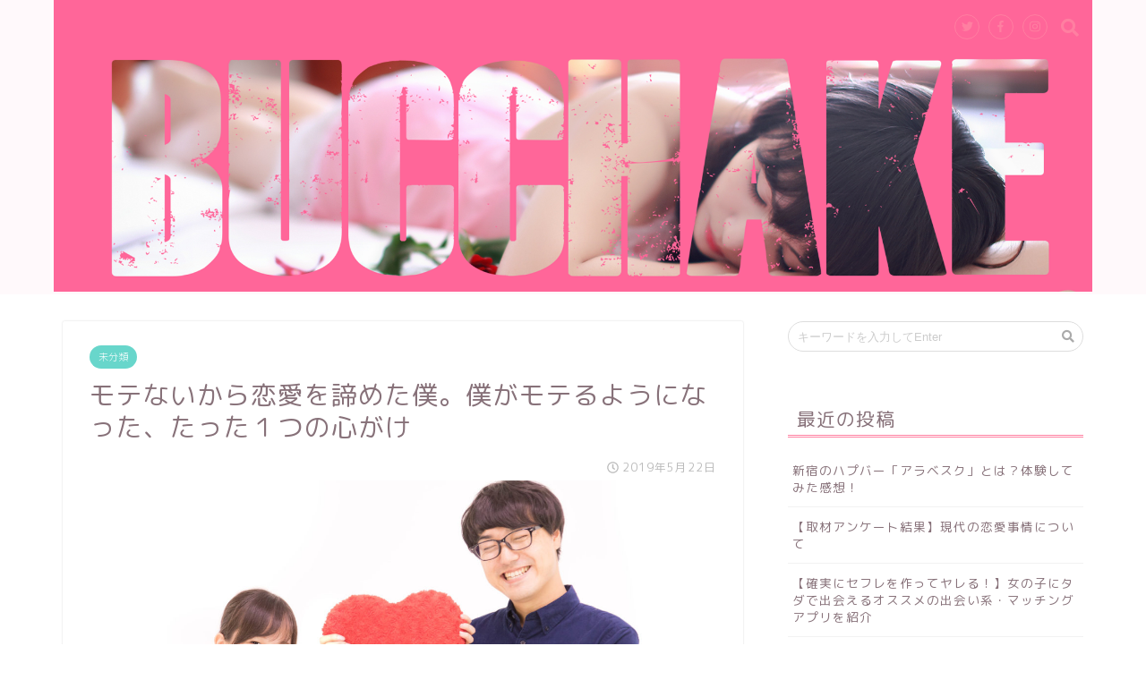

--- FILE ---
content_type: text/html; charset=UTF-8
request_url: https://bucchake.club/%E3%83%A2%E3%83%86%E3%81%AA%E3%81%84%E3%81%8B%E3%82%89%E6%81%8B%E6%84%9B%E3%82%92%E8%AB%A6%E3%82%81%E3%81%9F%E5%83%95%E3%80%82%E5%83%95%E3%81%8C%E3%83%A2%E3%83%86%E3%82%8B%E3%82%88%E3%81%86%E3%81%AB/
body_size: 16813
content:
<!DOCTYPE html>
<html lang="ja">
<head prefix="og: http://ogp.me/ns# fb: http://ogp.me/ns/fb# article: http://ogp.me/ns/article#">
<meta charset="utf-8">
<meta http-equiv="X-UA-Compatible" content="IE=edge">
<meta name="viewport" content="width=device-width, initial-scale=1">
<!-- ここからOGP -->
<meta property="og:type" content="blog">
<meta property="og:description" content="モテないからもう女性と恋愛するのは諦めよう そんなことを考えていませんか？ モテないというのは、あなた自身のこ"> 
<meta property="og:title" content="モテないから恋愛を諦めた僕。僕がモテるようになった、たった１つの心がけ｜ぶっちゃけ"> 
<meta property="og:url" content="https://bucchake.club/%e3%83%a2%e3%83%86%e3%81%aa%e3%81%84%e3%81%8b%e3%82%89%e6%81%8b%e6%84%9b%e3%82%92%e8%ab%a6%e3%82%81%e3%81%9f%e5%83%95%e3%80%82%e5%83%95%e3%81%8c%e3%83%a2%e3%83%86%e3%82%8b%e3%82%88%e3%81%86%e3%81%ab/"> 
<meta property="og:image" content="https://bucchake.club/wp-content/uploads/2019/05/loveloveIMGL9615_TP_V.jpg">
<meta property="og:site_name" content="ぶっちゃけ">
<meta property="fb:admins" content="">
<meta name="twitter:card" content="summary">
<!-- ここまでOGP --> 
<title>モテないから恋愛を諦めた僕。僕がモテるようになった、たった１つの心がけ | ぶっちゃけ</title>
<meta name="description" itemprop="description" content="モテないからもう女性と恋愛するのは諦めよう そんなことを考えていませんか？ モテないというのは、あなた自身のこ" >
<link rel="shortcut icon" href="https://bucchake.club/wp-content/themes/jin/favicon.ico">

<!-- All in One SEO Pack 2.12.1 by Michael Torbert of Semper Fi Web Design[1034,1082] -->
<link rel="canonical" href="https://bucchake.club/モテないから恋愛を諦めた僕。僕がモテるように/" />
<!-- /all in one seo pack -->
<link rel='dns-prefetch' href='//ajax.googleapis.com' />
<link rel='dns-prefetch' href='//cdnjs.cloudflare.com' />
<link rel='dns-prefetch' href='//use.fontawesome.com' />
<link rel='dns-prefetch' href='//s.w.org' />
<link rel="alternate" type="application/rss+xml" title="ぶっちゃけ &raquo; フィード" href="https://bucchake.club/feed/" />
<link rel="alternate" type="application/rss+xml" title="ぶっちゃけ &raquo; コメントフィード" href="https://bucchake.club/comments/feed/" />
<link rel="alternate" type="application/rss+xml" title="ぶっちゃけ &raquo; モテないから恋愛を諦めた僕。僕がモテるようになった、たった１つの心がけ のコメントのフィード" href="https://bucchake.club/%e3%83%a2%e3%83%86%e3%81%aa%e3%81%84%e3%81%8b%e3%82%89%e6%81%8b%e6%84%9b%e3%82%92%e8%ab%a6%e3%82%81%e3%81%9f%e5%83%95%e3%80%82%e5%83%95%e3%81%8c%e3%83%a2%e3%83%86%e3%82%8b%e3%82%88%e3%81%86%e3%81%ab/feed/" />
		<script type="text/javascript">
			window._wpemojiSettings = {"baseUrl":"https:\/\/s.w.org\/images\/core\/emoji\/11.2.0\/72x72\/","ext":".png","svgUrl":"https:\/\/s.w.org\/images\/core\/emoji\/11.2.0\/svg\/","svgExt":".svg","source":{"concatemoji":"https:\/\/bucchake.club\/wp-includes\/js\/wp-emoji-release.min.js?ver=5.1.19"}};
			!function(e,a,t){var n,r,o,i=a.createElement("canvas"),p=i.getContext&&i.getContext("2d");function s(e,t){var a=String.fromCharCode;p.clearRect(0,0,i.width,i.height),p.fillText(a.apply(this,e),0,0);e=i.toDataURL();return p.clearRect(0,0,i.width,i.height),p.fillText(a.apply(this,t),0,0),e===i.toDataURL()}function c(e){var t=a.createElement("script");t.src=e,t.defer=t.type="text/javascript",a.getElementsByTagName("head")[0].appendChild(t)}for(o=Array("flag","emoji"),t.supports={everything:!0,everythingExceptFlag:!0},r=0;r<o.length;r++)t.supports[o[r]]=function(e){if(!p||!p.fillText)return!1;switch(p.textBaseline="top",p.font="600 32px Arial",e){case"flag":return s([55356,56826,55356,56819],[55356,56826,8203,55356,56819])?!1:!s([55356,57332,56128,56423,56128,56418,56128,56421,56128,56430,56128,56423,56128,56447],[55356,57332,8203,56128,56423,8203,56128,56418,8203,56128,56421,8203,56128,56430,8203,56128,56423,8203,56128,56447]);case"emoji":return!s([55358,56760,9792,65039],[55358,56760,8203,9792,65039])}return!1}(o[r]),t.supports.everything=t.supports.everything&&t.supports[o[r]],"flag"!==o[r]&&(t.supports.everythingExceptFlag=t.supports.everythingExceptFlag&&t.supports[o[r]]);t.supports.everythingExceptFlag=t.supports.everythingExceptFlag&&!t.supports.flag,t.DOMReady=!1,t.readyCallback=function(){t.DOMReady=!0},t.supports.everything||(n=function(){t.readyCallback()},a.addEventListener?(a.addEventListener("DOMContentLoaded",n,!1),e.addEventListener("load",n,!1)):(e.attachEvent("onload",n),a.attachEvent("onreadystatechange",function(){"complete"===a.readyState&&t.readyCallback()})),(n=t.source||{}).concatemoji?c(n.concatemoji):n.wpemoji&&n.twemoji&&(c(n.twemoji),c(n.wpemoji)))}(window,document,window._wpemojiSettings);
		</script>
		<style type="text/css">
img.wp-smiley,
img.emoji {
	display: inline !important;
	border: none !important;
	box-shadow: none !important;
	height: 1em !important;
	width: 1em !important;
	margin: 0 .07em !important;
	vertical-align: -0.1em !important;
	background: none !important;
	padding: 0 !important;
}
</style>
	<link rel='stylesheet' id='wp-block-library-css'  href='https://bucchake.club/wp-includes/css/dist/block-library/style.min.css?ver=5.1.19' type='text/css' media='all' />
<link rel='stylesheet' id='theme-style-css'  href='https://bucchake.club/wp-content/themes/jin/style.css?ver=5.1.19' type='text/css' media='all' />
<link rel='stylesheet' id='fontawesome-style-css'  href='https://use.fontawesome.com/releases/v5.1.0/css/all.css?ver=5.1.19' type='text/css' media='all' />
<link rel='stylesheet' id='swiper-style-css'  href='https://cdnjs.cloudflare.com/ajax/libs/Swiper/4.0.7/css/swiper.min.css?ver=5.1.19' type='text/css' media='all' />
<link rel='https://api.w.org/' href='https://bucchake.club/wp-json/' />
<link rel='shortlink' href='https://bucchake.club/?p=625' />
<link rel="alternate" type="application/json+oembed" href="https://bucchake.club/wp-json/oembed/1.0/embed?url=https%3A%2F%2Fbucchake.club%2F%25e3%2583%25a2%25e3%2583%2586%25e3%2581%25aa%25e3%2581%2584%25e3%2581%258b%25e3%2582%2589%25e6%2581%258b%25e6%2584%259b%25e3%2582%2592%25e8%25ab%25a6%25e3%2582%2581%25e3%2581%259f%25e5%2583%2595%25e3%2580%2582%25e5%2583%2595%25e3%2581%258c%25e3%2583%25a2%25e3%2583%2586%25e3%2582%258b%25e3%2582%2588%25e3%2581%2586%25e3%2581%25ab%2F" />
<link rel="alternate" type="text/xml+oembed" href="https://bucchake.club/wp-json/oembed/1.0/embed?url=https%3A%2F%2Fbucchake.club%2F%25e3%2583%25a2%25e3%2583%2586%25e3%2581%25aa%25e3%2581%2584%25e3%2581%258b%25e3%2582%2589%25e6%2581%258b%25e6%2584%259b%25e3%2582%2592%25e8%25ab%25a6%25e3%2582%2581%25e3%2581%259f%25e5%2583%2595%25e3%2580%2582%25e5%2583%2595%25e3%2581%258c%25e3%2583%25a2%25e3%2583%2586%25e3%2582%258b%25e3%2582%2588%25e3%2581%2586%25e3%2581%25ab%2F&#038;format=xml" />
	<style type="text/css">
		#wrapper{
						background-color: #ffffff;
						background-image: url();
		}
		.related-entry-headline-text span:before,
		#comment-title span:before,
		#reply-title span:before{
			background-color: #ff7fa1;
			border-color: #ff7fa1!important;
		}
		footer,
		#breadcrumb:after,
		#page-top a{	
			background-color: #f77ba0;
		}
		.footer-inner a,
		#copyright,
		#copyright-center{
			border-color: #fff!important;
			color: #fff!important;
		}
		#footer-widget-area
		{
			border-color: #fff!important;
		}
		.page-top-footer a{
			color: #f77ba0!important;
		}
				#breadcrumb ul li,
		#breadcrumb ul li a{
			color: #f77ba0!important;
		}
		
		body,
		a,
		a:link,
		a:visited{
			color: #877179;
		}
		a:hover{
			color: #53bcb5;
		}
				.widget_nav_menu ul > li > a:before,
		.widget_categories ul > li > a:before,
		.widget_archive form:after,
		.widget_categories form:after,
		.widget_nav_menu ul > li > ul.sub-menu > li > a:before,
		.widget_categories ul > li > .children > li > a:before,
		.widget_nav_menu ul > li > ul.sub-menu > li > ul.sub-menu li > a:before,
		.widget_categories ul > li > .children > li > .children li > a:before{
			color: #ff7fa1;
		}
		footer .footer-widget,
		footer .footer-widget a,
		footer .footer-widget ul li,
		.footer-widget.widget_nav_menu ul > li > a:before,
		.footer-widget.widget_categories ul > li > a:before{
			color: #fff!important;
			border-color: #fff!important;
		}
		footer .footer-widget .widgettitle{
			color: #fff!important;
			border-color: #68d6cb!important;
		}
		footer .widget_nav_menu ul .children .children li a:before,
		footer .widget_categories ul .children .children li a:before{
			background-color: #fff!important;
		}
		#drawernav a:hover,
		.post-list-title,
		#prev-next p,
		#toc_container .toc_list li a{
			color: #877179!important;
		}
		#header-box{
			background-color: #fff9fb;
		}
		.pickup-contents:before{
			background-color: #fff9fb!important;
		}
		.main-image-text{
			color: #555;
		}
		.main-image-text-sub{
			color: #555;
		}
		
						#site-info{
			padding-top: px!important;
			padding-bottom: px!important;
		}
				
		#site-info span a{
			color: #ff7fa1!important;
		}
		
				#headmenu .headsns .line a svg{
			fill: #ff7fa1!important;
		}
		#headmenu .headsns a,
		#headmenu{
			color: #ff7fa1!important;
			border-color:#ff7fa1!important;
		}
						.profile-follow .line-sns a svg{
			fill: #ff7fa1!important;
		}
		.profile-follow .line-sns a:hover svg{
			fill: #68d6cb!important;
		}
		.profile-follow a{
			color: #ff7fa1!important;
			border-color:#ff7fa1!important;
		}
		.profile-follow a:hover,
		#headmenu .headsns a:hover{
			color:#68d6cb!important;
			border-color:#68d6cb!important;
		}
				.search-box:hover{
			color:#68d6cb!important;
			border-color:#68d6cb!important;
		}
				#header #headmenu .headsns .line a:hover svg{
			fill:#68d6cb!important;
		}
		.cps-icon-bar,
		#navtoggle:checked + .sp-menu-open .cps-icon-bar{
			background-color: #ff7fa1;
		}
		#nav-container{
			background-color: #ff7fa1;
		}
		#drawernav ul.menu-box > li > a,
		#drawernav2 ul.menu-box > li > a,
		#drawernav3 ul.menu-box > li > a,
		#drawernav4 ul.menu-box > li > a,
		#drawernav5 ul.menu-box > li > a,
		#drawernav ul.menu-box > li.menu-item-has-children:after,
		#drawernav2 ul.menu-box > li.menu-item-has-children:after,
		#drawernav3 ul.menu-box > li.menu-item-has-children:after,
		#drawernav4 ul.menu-box > li.menu-item-has-children:after,
		#drawernav5 ul.menu-box > li.menu-item-has-children:after{
			color: #ffffff!important;
		}
		#drawernav ul.menu-box li a,
		#drawernav2 ul.menu-box li a,
		#drawernav3 ul.menu-box li a,
		#drawernav4 ul.menu-box li a,
		#drawernav5 ul.menu-box li a{
			font-size: 14px!important;
		}
		#drawernav3 ul.menu-box > li{
			color: #877179!important;
		}
		#drawernav4 .menu-box > .menu-item > a:after,
		#drawernav3 .menu-box > .menu-item > a:after,
		#drawernav .menu-box > .menu-item > a:after{
			background-color: #ffffff!important;
		}
		#drawernav2 .menu-box > .menu-item:hover,
		#drawernav5 .menu-box > .menu-item:hover{
			border-top-color: #ff7fa1!important;
		}
				.cps-info-bar a{
			background-color: #ffcd44!important;
		}
				@media (min-width: 768px) {
			#main-contents-one .post-list-mag .post-list-item{
				width: 32%;
			}
			#main-contents-one .post-list-mag .post-list-item:not(:nth-child(3n)){
				margin-right: 2%;
			}
			.tabBtn-mag{
				width: 85%;
				margin-bottom: 40px;
			}
			.tabBtn-mag label{
				padding: 10px 20px;
			}
		}
				@media (min-width: 768px) {
			#tab-1:checked ~ .tabBtn-mag li [for="tab-1"]:after,
			#tab-2:checked ~ .tabBtn-mag li [for="tab-2"]:after,
			#tab-3:checked ~ .tabBtn-mag li [for="tab-3"]:after,
			#tab-4:checked ~ .tabBtn-mag li [for="tab-4"]:after{
				border-top-color: #ff7fa1!important;
			}
			.tabBtn-mag label{
				border-bottom-color: #ff7fa1!important;
			}
		}
		#tab-1:checked ~ .tabBtn-mag li [for="tab-1"],
		#tab-2:checked ~ .tabBtn-mag li [for="tab-2"],
		#tab-3:checked ~ .tabBtn-mag li [for="tab-3"],
		#tab-4:checked ~ .tabBtn-mag li [for="tab-4"],
		#prev-next a.next:after,
		#prev-next a.prev:after{
			
			background-color: #ff7fa1!important;
		}
		

		.swiper-slide .post-list-cat,
		.post-list-mag .post-list-cat,
		.post-list-mag3col .post-list-cat,
		.post-list-mag-sp1col .post-list-cat,
		.swiper-pagination-bullet-active,
		.pickup-cat,
		.post-list .post-list-cat,
		.more-cat-button a:hover span:before,
		#breadcrumb .bcHome a:hover span:before,
		.popular-item:nth-child(1) .pop-num,
		.popular-item:nth-child(2) .pop-num,
		.popular-item:nth-child(3) .pop-num{
			background-color: #68d6cb!important;
		}
		.sidebar-btn a,
		.profile-sns-menu{
			background-color: #68d6cb!important;
		}
		.sp-sns-menu a,
		.pickup-contents-box a:hover .pickup-title{
			border-color: #ff7fa1!important;
			color: #ff7fa1!important;
		}
				.pro-line svg{
			fill: #ff7fa1!important;
		}
		.cps-post-cat a,
		.meta-cat,
		.popular-cat{
			background-color: #68d6cb!important;
			border-color: #68d6cb!important;
		}
		.tagicon,
		.tag-box a,
		#toc_container .toc_list > li,
		#toc_container .toc_title{
			color: #ff7fa1!important;
		}
		.tag-box a,
		#toc_container:before{
			border-color: #ff7fa1!important;
		}
		.cps-post-cat a:hover{
			color: #53bcb5!important;
		}
		.pagination li:not([class*="current"]) a:hover,
		.widget_tag_cloud a:hover{
			background-color: #ff7fa1!important;
		}
		.pagination li:not([class*="current"]) a:hover{
			opacity: 0.5!important;
		}
		.pagination li.current a{
			background-color: #ff7fa1!important;
			border-color: #ff7fa1!important;
		}
		.nextpage a:hover span {
			color: #ff7fa1!important;
			border-color: #ff7fa1!important;
		}
		.cta-content:before{
			background-color: #ffffff!important;
		}
		.cta-text,
		.info-title{
			color: #877179!important;
		}
		#footer-widget-area.footer_style1 .widgettitle{
			border-color: #68d6cb!important;
		}
		.sidebar_style1 .widgettitle,
		.sidebar_style5 .widgettitle{
			border-color: #ff7fa1!important;
		}
		.sidebar_style2 .widgettitle,
		.sidebar_style4 .widgettitle,
		.sidebar_style6 .widgettitle{
			background-color: #ff7fa1!important;
		}
		
		.tn-logo-size{
			font-size: 100%!important;
		}
		.tn-logo-size img{
			width: 100%!important;
		}
		.sp-logo-size{
			font-size: 100%!important;
		}
		.sp-logo-size img{
			width: 100%!important;
		}
				.cps-post-main ul > li:before,
		.cps-post-main ol > li:before{
			background-color: #68d6cb!important;
		}
		.profile-card .profile-title{
			background-color: #ff7fa1!important;
		}
		.profile-card{
			border-color: #ff7fa1!important;
		}
		.cps-post-main a{
			color:#53bcb5;
		}
		.cps-post-main .marker{
			background: -webkit-linear-gradient( transparent 80%, #c9efef 0% ) ;
			background: linear-gradient( transparent 80%, #c9efef 0% ) ;
		}
		.cps-post-main .marker2{
			background: -webkit-linear-gradient( transparent 60%, #a9eaf2 0% ) ;
			background: linear-gradient( transparent 60%, #a9eaf2 0% ) ;
		}
		
		
		.simple-box1{
			border-color:#68d6cb!important;
		}
		.simple-box2{
			border-color:#f2bf7d!important;
		}
		.simple-box3{
			border-color:#68d6cb!important;
		}
		.simple-box4{
			border-color:#7badd8!important;
		}
		.simple-box4:before{
			background-color: #7badd8;
		}
		.simple-box5{
			border-color:#e896c7!important;
		}
		.simple-box5:before{
			background-color: #e896c7;
		}
		.simple-box6{
			background-color:#fffdef!important;
		}
		.simple-box7{
			border-color:#def1f9!important;
		}
		.simple-box7:before{
			background-color:#def1f9!important;
		}
		.simple-box8{
			border-color:#96ddc1!important;
		}
		.simple-box8:before{
			background-color:#96ddc1!important;
		}
		.simple-box9:before{
			background-color:#e1c0e8!important;
		}
		.simple-box9:after{
			border-color:#e1c0e8 #e1c0e8 #fff #fff!important;
		}
		
		.kaisetsu-box1:before,
		.kaisetsu-box1-title{
			background-color:#ffb49e!important;
		}
		.kaisetsu-box2{
			border-color:#68d6cb!important;
		}
		.kaisetsu-box2-title{
			background-color:#68d6cb!important;
		}
		.kaisetsu-box4{
			border-color:#ea91a9!important;
		}
		.kaisetsu-box4-title{
			background-color:#ea91a9!important;
		}
		.kaisetsu-box5:before{
			background-color:#57b3ba!important;
		}
		.kaisetsu-box5-title{
			background-color:#57b3ba!important;
		}
		
		.concept-box1{
			border-color:#85db8f!important;
		}
		.concept-box1:after{
			background-color:#85db8f!important;
		}
		.concept-box1:before{
			content:"ポイント"!important;
			color:#85db8f!important;
		}
		.concept-box2{
			border-color:#f7cf6a!important;
		}
		.concept-box2:after{
			background-color:#f7cf6a!important;
		}
		.concept-box2:before{
			content:"注意点"!important;
			color:#f7cf6a!important;
		}
		.concept-box3{
			border-color:#86cee8!important;
		}
		.concept-box3:after{
			background-color:#86cee8!important;
		}
		.concept-box3:before{
			content:"良い例"!important;
			color:#86cee8!important;
		}
		.concept-box4{
			border-color:#ed8989!important;
		}
		.concept-box4:after{
			background-color:#ed8989!important;
		}
		.concept-box4:before{
			content:"悪い例"!important;
			color:#ed8989!important;
		}
		.concept-box5{
			border-color:#9e9e9e!important;
		}
		.concept-box5:after{
			background-color:#9e9e9e!important;
		}
		.concept-box5:before{
			content:"参考"!important;
			color:#9e9e9e!important;
		}
		.concept-box6{
			border-color:#8eaced!important;
		}
		.concept-box6:after{
			background-color:#8eaced!important;
		}
		.concept-box6:before{
			content:"メモ"!important;
			color:#8eaced!important;
		}
		
		.innerlink-box1,
		.blog-card{
			border-color:#68d6cb!important;
		}
		.innerlink-box1-title{
			background-color:#68d6cb!important;
			border-color:#68d6cb!important;
		}
		.innerlink-box1:before,
		.blog-card-hl-box{
			background-color:#68d6cb!important;
		}
		
		.color-button01 a,
		.color-button01 a:hover,
		.color-button01:before{
			background-color: #ff7fa1!important;
		}
		.top-image-btn-color a,
		.top-image-btn-color a:hover,
		.top-image-btn-color:before{
			background-color: #ffcd44!important;
		}
		.color-button02 a,
		.color-button02 a:hover,
		.color-button02:before{
			background-color: #68d6cb!important;
		}
		
		.color-button01-big a,
		.color-button01-big a:hover,
		.color-button01-big:before{
			background-color: #68d6cb!important;
		}
		.color-button01-big a,
		.color-button01-big:before{
			border-radius: 5px!important;
		}
		.color-button01-big a{
			padding-top: 20px!important;
			padding-bottom: 20px!important;
		}
		
		.color-button02-big a,
		.color-button02-big a:hover,
		.color-button02-big:before{
			background-color: #ffca89!important;
		}
		.color-button02-big a,
		.color-button02-big:before{
			border-radius: 40px!important;
		}
		.color-button02-big a{
			padding-top: 20px!important;
			padding-bottom: 20px!important;
		}
				.color-button01-big{
			width: 75%!important;
		}
		.color-button02-big{
			width: 75%!important;
		}
				
		
					.top-image-btn-color:before,
			.color-button01:before,
			.color-button02:before,
			.color-button01-big:before,
			.color-button02-big:before{
				bottom: -1px;
				left: -1px;
				width: 100%;
				height: 100%;
				border-radius: 6px;
				box-shadow: 0px 1px 5px 0px rgba(0, 0, 0, 0.25);
				-webkit-transition: all .4s;
				transition: all .4s;
			}
			.top-image-btn-color a:hover,
			.color-button01 a:hover,
			.color-button02 a:hover,
			.color-button01-big a:hover,
			.color-button02-big a:hover{
				-webkit-transform: translateY(2px);
				transform: translateY(2px);
				-webkit-filter: brightness(0.95);
				 filter: brightness(0.95);
			}
			.top-image-btn-color:hover:before,
			.color-button01:hover:before,
			.color-button02:hover:before,
			.color-button01-big:hover:before,
			.color-button02-big:hover:before{
				-webkit-transform: translateY(2px);
				transform: translateY(2px);
				box-shadow: none!important;
			}
				
		.h2-style01 h2,
		.h2-style02 h2:before,
		.h2-style03 h2,
		.h2-style04 h2:before,
		.h2-style05 h2,
		.h2-style07 h2:before,
		.h2-style07 h2:after,
		.h3-style03 h3:before,
		.h3-style02 h3:before,
		.h3-style05 h3:before,
		.h3-style07 h3:before,
		.h2-style08 h2:after,
		.h2-style10 h2:before,
		.h2-style10 h2:after,
		.h3-style02 h3:after,
		.h4-style02 h4:before{
			background-color: #ff7fa1!important;
		}
		.h3-style01 h3,
		.h3-style04 h3,
		.h3-style05 h3,
		.h3-style06 h3,
		.h4-style01 h4,
		.h2-style02 h2,
		.h2-style08 h2,
		.h2-style08 h2:before,
		.h2-style09 h2,
		.h4-style03 h4{
			border-color: #ff7fa1!important;
		}
		.h2-style05 h2:before{
			border-top-color: #ff7fa1!important;
		}
		.h2-style06 h2:before,
		.sidebar_style3 .widgettitle:after{
			background-image: linear-gradient(
				-45deg,
				transparent 25%,
				#ff7fa1 25%,
				#ff7fa1 50%,
				transparent 50%,
				transparent 75%,
				#ff7fa1 75%,
				#ff7fa1			);
		}
				
		@media all and (-ms-high-contrast:none){
			*::-ms-backdrop, .color-button01:before,
			.color-button02:before,
			.color-button01-big:before,
			.color-button02-big:before{
				background-color: #595857!important;
			}
		}
		
		.jin-lp-h2 h2,
		.jin-lp-h2 h2{
			background-color: transparent!important;
			border-color: transparent!important;
			color: #877179!important;
		}
		.jincolumn-h3style2{
			border-color:#ff7fa1!important;
		}
		.jinlph2-style1 h2:first-letter{
			color:#ff7fa1!important;
		}
		.jinlph2-style2 h2,
		.jinlph2-style3 h2{
			border-color:#ff7fa1!important;
		}
		
		
	</style>
		<style type="text/css">.recentcomments a{display:inline !important;padding:0 !important;margin:0 !important;}</style>
				<style type="text/css" id="wp-custom-css">
			.proflink a{
	display:block;
	text-align:center;
	padding:7px 10px;
	background:#ff7fa1;/*カラーは変更*/
	width:50%;
	margin:0 auto;
	margin-top:20px;
	border-radius:20px;
	border:3px double #fff;
	font-size:0.65rem;
	color:#fff;
}
.proflink a:hover{
		opacity:0.75;
}

.marker_pink {
background: linear-gradient(transparent 60%, #ffccff 60%);
}

.marker_blue {
background: linear-gradient(transparent 60%, #ccffff 60%);
}

.marker_yellow {
background: linear-gradient(transparent 60%, #ffff66	 60%);
}		</style>
		    
<meta name="google-site-verification" content="H-YcY50DCh6SNr9H2E00mIXjI21ZnXu5_twtTqTYLcA" />

<!-- Global site tag (gtag.js) - Google Analytics -->
<script async src="https://www.googletagmanager.com/gtag/js?id=UA-131044745-2"></script>
<script>
  window.dataLayer = window.dataLayer || [];
  function gtag(){dataLayer.push(arguments);}
  gtag('js', new Date());

  gtag('config', 'UA-131044745-2');
</script>
</head>
<body class="post-template-default single single-post postid-625 single-format-standard" id="rm-style">
<div id="wrapper">

		
	
		<!--ヘッダー-->

								
<div id="header-box" class="tn_on header-box animate">
	<div id="header" class="header-type2 header animate">
		
		<div id="site-info" class="ef">
							<span class="tn-logo-size"><a href='https://bucchake.club/' title='ぶっちゃけ' rel='home'><img src='http://bucchake.club/wp-content/uploads/2019/05/Header_2_final-1.png' alt=''></a></span>
					</div>

	
				<div id="headmenu">
			<span class="headsns tn_sns_on">
									<span class="twitter"><a href="#"><i class="fab fa-twitter fa-lg" aria-hidden="true"></i></a></span>
													<span class="facebook">
					<a href="#"><i class="fab fa-facebook-f fa-lg" aria-hidden="true"></i></a>
					</span>
													<span class="instagram">
					<a href="#"><i class="fab fa-instagram fa-lg" aria-hidden="true"></i></a>
					</span>
									
									

			</span>
			<span class="headsearch tn_search_on">
				<form class="search-box" role="search" method="get" id="searchform" action="https://bucchake.club/">
	<input type="search" placeholder="キーワードを入力してEnter" class="text search-text" value="" name="s" id="s">
	<input type="submit" id="searchsubmit" value="&#xf002;">
</form>
			</span>
		</div>
		
	</div>
	
		
</div>

<div id="scroll-content" class="animate">
	
					
		
		<!--ヘッダー-->

		<div class="clearfix"></div>

			
														
		
	<div id="contents">

		<!--メインコンテンツ-->
			<main id="main-contents" class="main-contents article_style1 animate" itemprop="mainContentOfPage">
				<section class="cps-post-box hentry">
																	<article class="cps-post">
							<header class="cps-post-header">
																<span class="cps-post-cat category-%e6%9c%aa%e5%88%86%e9%a1%9e" itemprop="keywords"><a href="https://bucchake.club/category/%e6%9c%aa%e5%88%86%e9%a1%9e/" style="background-color:!important;">未分類</a></span>
																<h1 class="cps-post-title entry-title" itemprop="headline">モテないから恋愛を諦めた僕。僕がモテるようになった、たった１つの心がけ</h1>
								<div class="cps-post-meta vcard">
									<span class="writer fn" itemprop="author" itemscope itemtype="http://schema.org/Person"><span itemprop="name">qwertyu</span></span>
									<span class="cps-post-date-box">
													<span class="cps-post-date"><i class="far fa-clock" aria-hidden="true"></i>&nbsp;<time class="entry-date date published updated" datetime="2019-05-22T23:18:38+09:00">2019年5月22日</time></span>
											</span>
								</div>
								
							</header>
															<div class="cps-post-thumb" itemscope itemtype="http://schema.org/ImageObject">
									<img src="https://bucchake.club/wp-content/uploads/2019/05/loveloveIMGL9615_TP_V-1280x720.jpg" class="attachment-large_size size-large_size wp-post-image" alt="" srcset="https://bucchake.club/wp-content/uploads/2019/05/loveloveIMGL9615_TP_V-1280x720.jpg 1280w, https://bucchake.club/wp-content/uploads/2019/05/loveloveIMGL9615_TP_V-320x180.jpg 320w, https://bucchake.club/wp-content/uploads/2019/05/loveloveIMGL9615_TP_V-640x360.jpg 640w" sizes="(max-width: 1280px) 100vw, 1280px" />								</div>
																															<div class="share-top sns-design-type01">
	<div class="sns-top">
		<ol>
			<!--ツイートボタン-->
							<li class="twitter"><a href="http://twitter.com/intent/tweet?url=https%3A%2F%2Fbucchake.club%2F%25e3%2583%25a2%25e3%2583%2586%25e3%2581%25aa%25e3%2581%2584%25e3%2581%258b%25e3%2582%2589%25e6%2581%258b%25e6%2584%259b%25e3%2582%2592%25e8%25ab%25a6%25e3%2582%2581%25e3%2581%259f%25e5%2583%2595%25e3%2580%2582%25e5%2583%2595%25e3%2581%258c%25e3%2583%25a2%25e3%2583%2586%25e3%2582%258b%25e3%2582%2588%25e3%2581%2586%25e3%2581%25ab%2F&text=%E3%83%A2%E3%83%86%E3%81%AA%E3%81%84%E3%81%8B%E3%82%89%E6%81%8B%E6%84%9B%E3%82%92%E8%AB%A6%E3%82%81%E3%81%9F%E5%83%95%E3%80%82%E5%83%95%E3%81%8C%E3%83%A2%E3%83%86%E3%82%8B%E3%82%88%E3%81%86%E3%81%AB%E3%81%AA%E3%81%A3%E3%81%9F%E3%80%81%E3%81%9F%E3%81%A3%E3%81%9F%EF%BC%91%E3%81%A4%E3%81%AE%E5%BF%83%E3%81%8C%E3%81%91&via=&tw_p=tweetbutton"><i class="fab fa-twitter"></i></a>
				</li>
						<!--Facebookボタン-->
							<li class="facebook">
				<a href="http://www.facebook.com/sharer.php?src=bm&u=https%3A%2F%2Fbucchake.club%2F%25e3%2583%25a2%25e3%2583%2586%25e3%2581%25aa%25e3%2581%2584%25e3%2581%258b%25e3%2582%2589%25e6%2581%258b%25e6%2584%259b%25e3%2582%2592%25e8%25ab%25a6%25e3%2582%2581%25e3%2581%259f%25e5%2583%2595%25e3%2580%2582%25e5%2583%2595%25e3%2581%258c%25e3%2583%25a2%25e3%2583%2586%25e3%2582%258b%25e3%2582%2588%25e3%2581%2586%25e3%2581%25ab%2F&t=%E3%83%A2%E3%83%86%E3%81%AA%E3%81%84%E3%81%8B%E3%82%89%E6%81%8B%E6%84%9B%E3%82%92%E8%AB%A6%E3%82%81%E3%81%9F%E5%83%95%E3%80%82%E5%83%95%E3%81%8C%E3%83%A2%E3%83%86%E3%82%8B%E3%82%88%E3%81%86%E3%81%AB%E3%81%AA%E3%81%A3%E3%81%9F%E3%80%81%E3%81%9F%E3%81%A3%E3%81%9F%EF%BC%91%E3%81%A4%E3%81%AE%E5%BF%83%E3%81%8C%E3%81%91" onclick="javascript:window.open(this.href, '', 'menubar=no,toolbar=no,resizable=yes,scrollbars=yes,height=300,width=600');return false;"><i class="fab fa-facebook-f" aria-hidden="true"></i></a>
				</li>
						<!--はてブボタン-->
							<li class="hatebu">
				<a href="http://b.hatena.ne.jp/add?mode=confirm&url=https%3A%2F%2Fbucchake.club%2F%25e3%2583%25a2%25e3%2583%2586%25e3%2581%25aa%25e3%2581%2584%25e3%2581%258b%25e3%2582%2589%25e6%2581%258b%25e6%2584%259b%25e3%2582%2592%25e8%25ab%25a6%25e3%2582%2581%25e3%2581%259f%25e5%2583%2595%25e3%2580%2582%25e5%2583%2595%25e3%2581%258c%25e3%2583%25a2%25e3%2583%2586%25e3%2582%258b%25e3%2582%2588%25e3%2581%2586%25e3%2581%25ab%2F" onclick="javascript:window.open(this.href, '', 'menubar=no,toolbar=no,resizable=yes,scrollbars=yes,height=400,width=510');return false;" ><i class="font-hatena"></i></a>
				</li>
						<!--Poketボタン-->
							<li class="pocket">
				<a href="http://getpocket.com/edit?url=https%3A%2F%2Fbucchake.club%2F%25e3%2583%25a2%25e3%2583%2586%25e3%2581%25aa%25e3%2581%2584%25e3%2581%258b%25e3%2582%2589%25e6%2581%258b%25e6%2584%259b%25e3%2582%2592%25e8%25ab%25a6%25e3%2582%2581%25e3%2581%259f%25e5%2583%2595%25e3%2580%2582%25e5%2583%2595%25e3%2581%258c%25e3%2583%25a2%25e3%2583%2586%25e3%2582%258b%25e3%2582%2588%25e3%2581%2586%25e3%2581%25ab%2F&title=%E3%83%A2%E3%83%86%E3%81%AA%E3%81%84%E3%81%8B%E3%82%89%E6%81%8B%E6%84%9B%E3%82%92%E8%AB%A6%E3%82%81%E3%81%9F%E5%83%95%E3%80%82%E5%83%95%E3%81%8C%E3%83%A2%E3%83%86%E3%82%8B%E3%82%88%E3%81%86%E3%81%AB%E3%81%AA%E3%81%A3%E3%81%9F%E3%80%81%E3%81%9F%E3%81%A3%E3%81%9F%EF%BC%91%E3%81%A4%E3%81%AE%E5%BF%83%E3%81%8C%E3%81%91"><i class="fab fa-get-pocket" aria-hidden="true"></i></a>
				</li>
							<li class="line">
				<a href="http://line.me/R/msg/text/?https%3A%2F%2Fbucchake.club%2F%25e3%2583%25a2%25e3%2583%2586%25e3%2581%25aa%25e3%2581%2584%25e3%2581%258b%25e3%2582%2589%25e6%2581%258b%25e6%2584%259b%25e3%2582%2592%25e8%25ab%25a6%25e3%2582%2581%25e3%2581%259f%25e5%2583%2595%25e3%2580%2582%25e5%2583%2595%25e3%2581%258c%25e3%2583%25a2%25e3%2583%2586%25e3%2582%258b%25e3%2582%2588%25e3%2581%2586%25e3%2581%25ab%2F"><svg version="1.1" xmlns="http://www.w3.org/2000/svg" xmlns:xlink="http://www.w3.org/1999/xlink" x="0px"
	 y="0px" viewBox="0 0 122.4 47.2" style="enable-background:new 0 0 122.4 47.2;" xml:space="preserve">
<path d="M77.4,28.4c0.1-5,0.2-9,0.2-13.1c0-3.2-0.1-6.3,0-9.5c0.1-3.1,1.6-4.6,4-4.6c2.2,0,4.2,1.9,4.6,4.5c0.1,0.8,0,1.7,0,2.5
	c0,10.3,0,20.6,0,31c0,0.7,0,1.3,0,2c-0.1,2.2-1.1,3.8-3.3,4.5c-2.2,0.7-4-0.1-5.3-1.9c-3.1-4.1-6.1-8.3-9.1-12.5
	c-2.8-3.8-5.7-7.7-9.1-12.2c-0.5,1.9-1,2.9-1,3.9c-0.1,5.3,0,10.7,0,16c0,1.2,0.1,2.4-0.1,3.5c-0.4,2.2-2,3.5-4.2,3.4
	c-2.1-0.1-3.9-1.4-4.2-3.5c-0.2-1-0.1-2-0.1-3c0-10.5,0-21,0-31.5c0-0.5,0-1,0-1.5c-0.1-2.5,1.2-4.2,3.4-5c2.2-0.9,3.9,0.5,5.2,2.1
	c2.5,3.1,4.7,6.4,7.1,9.6c3.1,4.3,6.2,8.6,9.4,12.9C75.4,26.7,76.1,27.2,77.4,28.4z"/>
<path d="M102.3,9.7c0,3.7,0,6.3,0,9.5c3.9,0,7.7-0.1,11.5,0c1.4,0,3,0.3,4.2,0.9c1.7,0.9,2.8,2.4,2.1,4.5c-0.6,1.9-1.8,3.1-4,3.1
	c-2.5,0-5,0-7.5,0c-1.8,0-3.6,0-6,0c-0.2,3.2-0.3,6.1-0.5,9.5c4.2,0,8.2-0.1,12.1,0.1c1.5,0.1,3.4,0.6,4.5,1.5
	c0.9,0.8,1.5,2.6,1.4,3.9c-0.1,1.7-1.6,3-3.4,3.1c-6.3,0.1-12.6,0.2-18.9,0c-3.3-0.1-4-1.1-4.1-4.5c-0.1-11.8-0.1-23.6,0-35.5
	c0-3.6,1.2-4.7,4.9-4.7c5.5-0.1,11-0.1,16.5,0c2.9,0,5.2,2.1,5.2,4.3c0,2.2-2.3,4.2-5.3,4.2C111,9.8,106.8,9.7,102.3,9.7z"/>
<path d="M10.3,37.4c1.5,0,2.6,0,3.7,0c3.5,0.1,7,0.1,10.4,0.5c2.7,0.3,4,2,3.9,4.3c-0.1,2-1.6,3.5-4,3.6C18.1,46,12,46,5.8,45.9
	c-2.8-0.1-4.1-1.6-4.1-4.6c-0.1-11.8-0.1-23.6,0-35.4c0-2.8,1.8-4.6,4.1-4.7c2.2,0,4.3,2,4.5,4.5c0.2,3,0.1,6,0.1,9
	C10.4,22,10.3,29.3,10.3,37.4z"/>
<path d="M33.7,23.4c0-5.7-0.1-11.3,0-17c0-3.5,1.8-5.4,4.5-5.3c2.2,0.1,4.1,2.4,4.1,5.4c0.1,11.5,0.1,23,0,34.4
	c0,3.3-1.6,4.9-4.3,4.8c-2.7,0-4.2-1.6-4.2-5C33.7,35.1,33.8,29.3,33.7,23.4C33.8,23.4,33.8,23.4,33.7,23.4z"/>
</svg>
</a>
				</li>
		</ol>
	</div>
</div>
<div class="clearfix"></div>
															
							<div class="cps-post-main-box">
								<div class="cps-post-main h2-style02 h3-style01 h4-style01 entry-content m-size m-size-sp" itemprop="articleBody">

									<div class="clearfix"></div>
	
									
<p>モテないからもう女性と恋愛するのは諦めよう</p>



<p>そんなことを考えていませんか？</p>



<p>モテないというのは、あなた自身のことではありません。今あなたがやっている行動のひとつひとつがモテないあなたを一時的に作っているだけなのです。</p>



<p>つまり、行動を変えればモテないあなたは消えていなくなります！</p>



<p>行動を変えるといっても難しいよ。。。と思いますか？いえ、簡単なんです！</p>



<p>見た目がよくないから無理だよ。。。。と思いますか？そんなことありません！</p>



<p>今回この記事を書かせていただくのは、中高が男子校で大学は共学でしたが彼女どころか女友達も作れなかった男である私です。</p>



<p>社会人になってから本を読んだりモテる男友達を研究しはじめて、地道に積み重ねた努力を記事にしたので是非最後まで読んで行ってください！</p>



<figure class="wp-block-image"><img src="https://bucchake.club/wp-content/uploads/2019/05/hiroDSCF8382-Edit_TP_V-1024x682.jpg" alt="" class="wp-image-642" srcset="https://bucchake.club/wp-content/uploads/2019/05/hiroDSCF8382-Edit_TP_V-1024x682.jpg 1024w, https://bucchake.club/wp-content/uploads/2019/05/hiroDSCF8382-Edit_TP_V-300x200.jpg 300w, https://bucchake.club/wp-content/uploads/2019/05/hiroDSCF8382-Edit_TP_V-768x512.jpg 768w, https://bucchake.club/wp-content/uploads/2019/05/hiroDSCF8382-Edit_TP_V.jpg 1600w" sizes="(max-width: 1024px) 100vw, 1024px" /></figure>



<h2>たった１つの心がけがきっかけだった</h2>



<p>結論から言います。</p>



<p>そのたった１つの心がけとは</p>



<p style="font-size:26px;text-align:center">モテる男がやっていることを真似する</p>



<p>これだけです。</p>



<p>モテる＝生まれつき、ではありません。</p>



<p>特に男性の場合は、見た目や身長などの生まれつきの要素はモテ要素の中では小さいものです。</p>



<p>それよりも後天的に変化させられる行動や発言などのほうが女性からのモテ要素になってきます。女性は男性の行動や発言、そして香りを気にします。</p>



<figure class="wp-block-image"><img src="https://bucchake.club/wp-content/uploads/2019/05/KZ1796057_TP_V-1024x682.jpg" alt="" class="wp-image-640" srcset="https://bucchake.club/wp-content/uploads/2019/05/KZ1796057_TP_V-1024x682.jpg 1024w, https://bucchake.club/wp-content/uploads/2019/05/KZ1796057_TP_V-300x200.jpg 300w, https://bucchake.club/wp-content/uploads/2019/05/KZ1796057_TP_V-768x512.jpg 768w, https://bucchake.club/wp-content/uploads/2019/05/KZ1796057_TP_V.jpg 1600w" sizes="(max-width: 1024px) 100vw, 1024px" /></figure>



<p>そう言われても、どうしたらいいの？と思われると思います。</p>



<p>なので今日はモテる男がやっていることは何なのか？それを研究し、どう真似したらいいのかを書いていきます！</p>



<h2>見た目でやるべきこと</h2>



<p>モテる男が見た目でやっていることの中で、見た目の部分を見ていきます。</p>



<h3>ムダ毛の処理</h3>



<p>まずはヒゲを剃りましょう。5分で終わりますね！</p>



<p>そしてすね毛と腕毛が濃いあなた！これは気にしなくて大丈夫です。</p>



<p>女性にとって男性の体毛というのは男らしさの象徴になる可能性があります。</p>



<p>そして男性の体毛が男らしいと思われるかどうかはこの後に紹介する服装次第です。</p>



<p></p>



<h3>パリっとした服装</h3>



<figure class="wp-block-image"><img src="https://bucchake.club/wp-content/uploads/2019/05/a-couple-of-1694334_1920-1024x683.jpg" alt="" class="wp-image-370" srcset="https://bucchake.club/wp-content/uploads/2019/05/a-couple-of-1694334_1920-1024x683.jpg 1024w, https://bucchake.club/wp-content/uploads/2019/05/a-couple-of-1694334_1920-300x200.jpg 300w, https://bucchake.club/wp-content/uploads/2019/05/a-couple-of-1694334_1920-768x512.jpg 768w" sizes="(max-width: 1024px) 100vw, 1024px" /></figure>



<p>服装をパリっとしたものに変えましょう。</p>



<p>パリっとしたさわやかな服装になるには、今すぐにH&amp;MもしくはZARAに行きましょう。</p>



<p>何を買ったらいいんだろう？と悩みますか？悩む必要はありません。簡単にパリっとした服を買う方法があります。</p>



<p>それは店員さんに聞く、これだけです！</p>



<p>「今度デートに行くので、清潔感のある服を一式買いたいです」</p>



<p>確かに聞くときは恥ずかしいですよね。それでも店員さんはあなたに興味がない女性です。もしくは男性です。</p>



<p>いずれにしろ、その人があなたのことをどう思ったとしても二度と会うことはありません。</p>



<p>二度と会うことがない人は、使えるだけ使いましょう。その10分の買い物で貴方の人生は10年、いや50年以上変わります。</p>



<p>50年の人生を変えるために、10分だけ恥ずかしい思いをするのは嫌ですか？</p>



<p></p>



<h3>いい香りをつける</h3>



<figure class="wp-block-image"><img src="https://bucchake.club/wp-content/uploads/2019/05/female-832266_1280-1024x681.jpg" alt="" class="wp-image-509" srcset="https://bucchake.club/wp-content/uploads/2019/05/female-832266_1280-1024x681.jpg 1024w, https://bucchake.club/wp-content/uploads/2019/05/female-832266_1280-300x199.jpg 300w, https://bucchake.club/wp-content/uploads/2019/05/female-832266_1280-768x511.jpg 768w, https://bucchake.club/wp-content/uploads/2019/05/female-832266_1280.jpg 1280w" sizes="(max-width: 1024px) 100vw, 1024px" /></figure>



<p>次は、香水を買いましょう。</p>



<p>女性というのは極論でいえば、見た目よりも匂いに反応します。女性が好きな匂いというのは強いオスを示す匂いです。</p>



<p>理由は、動物の本能だからです。動物の世界では強いオスが一番魅力的です。</p>



<p>そして200万年ほどの長い人類の歴史の中で女性が男性を顔で選ぶようになったのはここ数百年です。</p>



<p>つまり女性の本能には当然「強いオスの匂いを見つけたら、セックスを受け入れてもいい」という命令が出ているのです。</p>



<p>その強いオスの匂いをつけることが重要です。</p>



<p>これはアバクロの香水です。全くの誇張なしで、私もこの香水をつけてから女性からの反応が180度変わりました。</p>



<p>リンクを貼っておきますので、今すぐ買って、つけてください。買って、つけて、電車に乗るだけでわかります。全く周りの女性の反応が変わらなければ、このサイトの問い合わせから私あてに連絡してください。</p>



<p>冗談抜きに、絶対に買ってつけてほしい香水です。</p>



<p>ちなみにもし周りに女性が全くいないなら、マッチングアプリでとりあえず1人会ってみてください。必ず「この香水ってなに？どこのやつ？」と聞かれます。断言します。</p>



<p>そしてその質問をしてきた女性はあなたの香水が気になっています。つまり、あなたのことが気になっています。</p>



<p></p>



<p></p>



<h3>きれいな歯</h3>



<figure class="wp-block-image"><img src="https://bucchake.club/wp-content/uploads/2019/05/YUKATIMGL0411_TP_V-1024x682.jpg" alt="" class="wp-image-645" srcset="https://bucchake.club/wp-content/uploads/2019/05/YUKATIMGL0411_TP_V-1024x682.jpg 1024w, https://bucchake.club/wp-content/uploads/2019/05/YUKATIMGL0411_TP_V-300x200.jpg 300w, https://bucchake.club/wp-content/uploads/2019/05/YUKATIMGL0411_TP_V-768x512.jpg 768w, https://bucchake.club/wp-content/uploads/2019/05/YUKATIMGL0411_TP_V.jpg 1600w" sizes="(max-width: 1024px) 100vw, 1024px" /></figure>



<p>見た目の最後は当たり前ですが、きれいな歯です。</p>



<p>家を出る前、そして外でご飯を食べたら歯を磨いてください。もしくは口をゆすぐだけでもいいです。</p>



<p>前歯に何かがついている、口の周りに何かがついている、これだけでグンと印象が悪くなります。</p>



<p></p>



<h2>発言でやるべきこと</h2>



<p>次に発言の部分でやるべきことを見ていきます。これも簡単に真似できることばかりです！</p>



<h3>女性の好きな話題を把握する</h3>



<figure class="wp-block-image"><img src="https://bucchake.club/wp-content/uploads/2019/05/kawamura1030IMGL3913_TP_V-1024x682.jpg" alt="" class="wp-image-648" srcset="https://bucchake.club/wp-content/uploads/2019/05/kawamura1030IMGL3913_TP_V-1024x682.jpg 1024w, https://bucchake.club/wp-content/uploads/2019/05/kawamura1030IMGL3913_TP_V-300x200.jpg 300w, https://bucchake.club/wp-content/uploads/2019/05/kawamura1030IMGL3913_TP_V-768x512.jpg 768w, https://bucchake.club/wp-content/uploads/2019/05/kawamura1030IMGL3913_TP_V.jpg 1600w" sizes="(max-width: 1024px) 100vw, 1024px" /></figure>



<h4>webサイトを見る</h4>



<p>まずは女性が好きなサイトを見ましょう。</p>



<p>これは1日に1度、1分でいいです。</p>



<p>とにかく女性が話したい話題をつかんでおくのです。</p>



<p>年齢別にオススメのサイトを書いておきます。</p>



<ul><li><a href="https://mery.jp/">25才以下の女性からモテたいならmery</a></li><li><a href="https://trilltrill.jp/">25歳以上の女性からモテたいならTRILL</a></li></ul>



<p>この2つのどちらかを1日に1回、1分眺めるだけで大丈夫。</p>



<p>タイトルだけはすべて読みましょう。興味があるものがあればクリックして読めばokです。なぜなら、タイトルを毎日眺めているうちに必ず興味がわくものが出てくるからです。</p>



<p></p>



<h4>女性に、無駄な電話をする</h4>



<figure class="wp-block-image"><img src="https://bucchake.club/wp-content/uploads/2019/05/kawamura1030IMGL3923_TP_V-1024x682.jpg" alt="" class="wp-image-647" srcset="https://bucchake.club/wp-content/uploads/2019/05/kawamura1030IMGL3923_TP_V-1024x682.jpg 1024w, https://bucchake.club/wp-content/uploads/2019/05/kawamura1030IMGL3923_TP_V-300x200.jpg 300w, https://bucchake.club/wp-content/uploads/2019/05/kawamura1030IMGL3923_TP_V-768x512.jpg 768w, https://bucchake.club/wp-content/uploads/2019/05/kawamura1030IMGL3923_TP_V.jpg 1600w" sizes="(max-width: 1024px) 100vw, 1024px" /></figure>



<p>これは、とにかくムダな電話でいいです。</p>



<p>この電話相手の女性は、あなたのただの練習相手です。どんどん使い捨てでokです。</p>



<p>とにかく女性と話して、女性と話すことが怖くならないようにしましょう。どれだけ嫌われても大丈夫です。なぜならこの人達とあなたは付き合うことはないからです。</p>



<p>もし電話をできる女性がいなければマッチングアプリで簡単に見つけましょう。</p>



<p>下に紹介するマッチングアプリは何十万人という女性が登録しています。</p>



<p>1週間に3人女性と話して、全員に嫌われても1年間で150人です。その1000倍以上の女性がいるので安心してください。</p>



<p>ただ、気をつけてほしいことは一つだけ。「正直に話すこと」。最初の1人には「モテるようになるために電話してみた」と言ってもokです。</p>



<p>なぜならそんなに正直な男性はいないので、逆に女性は興味をもつからです。そしてさらに、前向きにがんばっている男性だと思ってくれます。</p>



<p>だまされたと思って、一度言ってみてください。「モテるようになるために頑張っているから、あなたと電話したい」と。女性は必ず応援してくれます。</p>



<p></p>



<h3>わかりやすく、かつ前向きに話す</h3>



<figure class="wp-block-image"><img src="https://bucchake.club/wp-content/uploads/2019/05/loveloveIMGL9615_TP_V-1024x682.jpg" alt="" class="wp-image-634" srcset="https://bucchake.club/wp-content/uploads/2019/05/loveloveIMGL9615_TP_V-1024x682.jpg 1024w, https://bucchake.club/wp-content/uploads/2019/05/loveloveIMGL9615_TP_V-300x200.jpg 300w, https://bucchake.club/wp-content/uploads/2019/05/loveloveIMGL9615_TP_V-768x512.jpg 768w, https://bucchake.club/wp-content/uploads/2019/05/loveloveIMGL9615_TP_V.jpg 1600w" sizes="(max-width: 1024px) 100vw, 1024px" /></figure>



<p>これは簡単です。女性に話すときには、30文字以内で話しましょう。</p>



<p>イメージは、5秒以内でセリフを終わらせること。</p>



<p>終わらなかったら、一度息をつくだけでいいです。</p>



<p>次第に5秒でセリフが終わるようになります。そして5秒で終わらせるには結論から自然と言うようになります。</p>



<p>これもだまされたと思ってやってみてください。</p>



<p></p>



<h2>見た目と発言を直した後にするべきこと</h2>



<figure class="wp-block-image"><img src="https://bucchake.club/wp-content/uploads/2019/05/yuka16011201IMG_5612_TP_V-1024x682.jpg" alt="" class="wp-image-646" srcset="https://bucchake.club/wp-content/uploads/2019/05/yuka16011201IMG_5612_TP_V-1024x682.jpg 1024w, https://bucchake.club/wp-content/uploads/2019/05/yuka16011201IMG_5612_TP_V-300x200.jpg 300w, https://bucchake.club/wp-content/uploads/2019/05/yuka16011201IMG_5612_TP_V-768x512.jpg 768w, https://bucchake.club/wp-content/uploads/2019/05/yuka16011201IMG_5612_TP_V.jpg 1600w" sizes="(max-width: 1024px) 100vw, 1024px" /></figure>



<p>上に書いた「モテる男の真似」はできましたか？できないということはありません。</p>



<p>できないと思うあなたは、「しない」だけなのです。</p>



<p>「する」と決めること、そして「いつまでに」を決めること。これだけで必ずできます。</p>



<p>1日に1つやりましょう。そうしたら7つなので7日間ですべてが完了します。</p>



<p>その後にあなたがやること、それは</p>



<p style="text-align:center" class="has-large-font-size">女性と会う</p>



<p>それだけです。</p>



<p>上の７つを本当にやってみたら一度だまされたと思って女性に会ってください。絶対に今までのあなたより数段上の反応が女性からもらえます。</p>



<p>ただし、一度でモテて彼女ができるとは断言しません。</p>



<p>なので、練習をしましょう。スポーツと一緒で練習をしてから試合で勝つのです。</p>



<p>その練習のために最適なマッチングアプリを紹介します。</p>



<p></p>



<p></p>
									
																		
									
																		
									
									
									<div class="clearfix"></div>
<div class="adarea-box">
	</div>
									
									<div class="related-ad-unit-area"></div>
									
																			<div class="share sns-design-type01">
	<div class="sns">
		<ol>
			<!--ツイートボタン-->
							<li class="twitter"><a href="http://twitter.com/intent/tweet?url=https%3A%2F%2Fbucchake.club%2F%25e3%2583%25a2%25e3%2583%2586%25e3%2581%25aa%25e3%2581%2584%25e3%2581%258b%25e3%2582%2589%25e6%2581%258b%25e6%2584%259b%25e3%2582%2592%25e8%25ab%25a6%25e3%2582%2581%25e3%2581%259f%25e5%2583%2595%25e3%2580%2582%25e5%2583%2595%25e3%2581%258c%25e3%2583%25a2%25e3%2583%2586%25e3%2582%258b%25e3%2582%2588%25e3%2581%2586%25e3%2581%25ab%2F&text=%E3%83%A2%E3%83%86%E3%81%AA%E3%81%84%E3%81%8B%E3%82%89%E6%81%8B%E6%84%9B%E3%82%92%E8%AB%A6%E3%82%81%E3%81%9F%E5%83%95%E3%80%82%E5%83%95%E3%81%8C%E3%83%A2%E3%83%86%E3%82%8B%E3%82%88%E3%81%86%E3%81%AB%E3%81%AA%E3%81%A3%E3%81%9F%E3%80%81%E3%81%9F%E3%81%A3%E3%81%9F%EF%BC%91%E3%81%A4%E3%81%AE%E5%BF%83%E3%81%8C%E3%81%91&via=&tw_p=tweetbutton"><i class="fab fa-twitter"></i></a>
				</li>
						<!--Facebookボタン-->
							<li class="facebook">
				<a href="http://www.facebook.com/sharer.php?src=bm&u=https%3A%2F%2Fbucchake.club%2F%25e3%2583%25a2%25e3%2583%2586%25e3%2581%25aa%25e3%2581%2584%25e3%2581%258b%25e3%2582%2589%25e6%2581%258b%25e6%2584%259b%25e3%2582%2592%25e8%25ab%25a6%25e3%2582%2581%25e3%2581%259f%25e5%2583%2595%25e3%2580%2582%25e5%2583%2595%25e3%2581%258c%25e3%2583%25a2%25e3%2583%2586%25e3%2582%258b%25e3%2582%2588%25e3%2581%2586%25e3%2581%25ab%2F&t=%E3%83%A2%E3%83%86%E3%81%AA%E3%81%84%E3%81%8B%E3%82%89%E6%81%8B%E6%84%9B%E3%82%92%E8%AB%A6%E3%82%81%E3%81%9F%E5%83%95%E3%80%82%E5%83%95%E3%81%8C%E3%83%A2%E3%83%86%E3%82%8B%E3%82%88%E3%81%86%E3%81%AB%E3%81%AA%E3%81%A3%E3%81%9F%E3%80%81%E3%81%9F%E3%81%A3%E3%81%9F%EF%BC%91%E3%81%A4%E3%81%AE%E5%BF%83%E3%81%8C%E3%81%91" onclick="javascript:window.open(this.href, '', 'menubar=no,toolbar=no,resizable=yes,scrollbars=yes,height=300,width=600');return false;"><i class="fab fa-facebook-f" aria-hidden="true"></i></a>
				</li>
						<!--はてブボタン-->
							<li class="hatebu">
				<a href="http://b.hatena.ne.jp/add?mode=confirm&url=https%3A%2F%2Fbucchake.club%2F%25e3%2583%25a2%25e3%2583%2586%25e3%2581%25aa%25e3%2581%2584%25e3%2581%258b%25e3%2582%2589%25e6%2581%258b%25e6%2584%259b%25e3%2582%2592%25e8%25ab%25a6%25e3%2582%2581%25e3%2581%259f%25e5%2583%2595%25e3%2580%2582%25e5%2583%2595%25e3%2581%258c%25e3%2583%25a2%25e3%2583%2586%25e3%2582%258b%25e3%2582%2588%25e3%2581%2586%25e3%2581%25ab%2F" onclick="javascript:window.open(this.href, '', 'menubar=no,toolbar=no,resizable=yes,scrollbars=yes,height=400,width=510');return false;" ><i class="font-hatena"></i></a>
				</li>
						<!--Poketボタン-->
							<li class="pocket">
				<a href="http://getpocket.com/edit?url=https%3A%2F%2Fbucchake.club%2F%25e3%2583%25a2%25e3%2583%2586%25e3%2581%25aa%25e3%2581%2584%25e3%2581%258b%25e3%2582%2589%25e6%2581%258b%25e6%2584%259b%25e3%2582%2592%25e8%25ab%25a6%25e3%2582%2581%25e3%2581%259f%25e5%2583%2595%25e3%2580%2582%25e5%2583%2595%25e3%2581%258c%25e3%2583%25a2%25e3%2583%2586%25e3%2582%258b%25e3%2582%2588%25e3%2581%2586%25e3%2581%25ab%2F&title=%E3%83%A2%E3%83%86%E3%81%AA%E3%81%84%E3%81%8B%E3%82%89%E6%81%8B%E6%84%9B%E3%82%92%E8%AB%A6%E3%82%81%E3%81%9F%E5%83%95%E3%80%82%E5%83%95%E3%81%8C%E3%83%A2%E3%83%86%E3%82%8B%E3%82%88%E3%81%86%E3%81%AB%E3%81%AA%E3%81%A3%E3%81%9F%E3%80%81%E3%81%9F%E3%81%A3%E3%81%9F%EF%BC%91%E3%81%A4%E3%81%AE%E5%BF%83%E3%81%8C%E3%81%91"><i class="fab fa-get-pocket" aria-hidden="true"></i></a>
				</li>
							<li class="line">
				<a href="http://line.me/R/msg/text/?https%3A%2F%2Fbucchake.club%2F%25e3%2583%25a2%25e3%2583%2586%25e3%2581%25aa%25e3%2581%2584%25e3%2581%258b%25e3%2582%2589%25e6%2581%258b%25e6%2584%259b%25e3%2582%2592%25e8%25ab%25a6%25e3%2582%2581%25e3%2581%259f%25e5%2583%2595%25e3%2580%2582%25e5%2583%2595%25e3%2581%258c%25e3%2583%25a2%25e3%2583%2586%25e3%2582%258b%25e3%2582%2588%25e3%2581%2586%25e3%2581%25ab%2F"><svg version="1.1" xmlns="http://www.w3.org/2000/svg" xmlns:xlink="http://www.w3.org/1999/xlink" x="0px"
	 y="0px" viewBox="0 0 122.4 47.2" style="enable-background:new 0 0 122.4 47.2;" xml:space="preserve">
<path d="M77.4,28.4c0.1-5,0.2-9,0.2-13.1c0-3.2-0.1-6.3,0-9.5c0.1-3.1,1.6-4.6,4-4.6c2.2,0,4.2,1.9,4.6,4.5c0.1,0.8,0,1.7,0,2.5
	c0,10.3,0,20.6,0,31c0,0.7,0,1.3,0,2c-0.1,2.2-1.1,3.8-3.3,4.5c-2.2,0.7-4-0.1-5.3-1.9c-3.1-4.1-6.1-8.3-9.1-12.5
	c-2.8-3.8-5.7-7.7-9.1-12.2c-0.5,1.9-1,2.9-1,3.9c-0.1,5.3,0,10.7,0,16c0,1.2,0.1,2.4-0.1,3.5c-0.4,2.2-2,3.5-4.2,3.4
	c-2.1-0.1-3.9-1.4-4.2-3.5c-0.2-1-0.1-2-0.1-3c0-10.5,0-21,0-31.5c0-0.5,0-1,0-1.5c-0.1-2.5,1.2-4.2,3.4-5c2.2-0.9,3.9,0.5,5.2,2.1
	c2.5,3.1,4.7,6.4,7.1,9.6c3.1,4.3,6.2,8.6,9.4,12.9C75.4,26.7,76.1,27.2,77.4,28.4z"/>
<path d="M102.3,9.7c0,3.7,0,6.3,0,9.5c3.9,0,7.7-0.1,11.5,0c1.4,0,3,0.3,4.2,0.9c1.7,0.9,2.8,2.4,2.1,4.5c-0.6,1.9-1.8,3.1-4,3.1
	c-2.5,0-5,0-7.5,0c-1.8,0-3.6,0-6,0c-0.2,3.2-0.3,6.1-0.5,9.5c4.2,0,8.2-0.1,12.1,0.1c1.5,0.1,3.4,0.6,4.5,1.5
	c0.9,0.8,1.5,2.6,1.4,3.9c-0.1,1.7-1.6,3-3.4,3.1c-6.3,0.1-12.6,0.2-18.9,0c-3.3-0.1-4-1.1-4.1-4.5c-0.1-11.8-0.1-23.6,0-35.5
	c0-3.6,1.2-4.7,4.9-4.7c5.5-0.1,11-0.1,16.5,0c2.9,0,5.2,2.1,5.2,4.3c0,2.2-2.3,4.2-5.3,4.2C111,9.8,106.8,9.7,102.3,9.7z"/>
<path d="M10.3,37.4c1.5,0,2.6,0,3.7,0c3.5,0.1,7,0.1,10.4,0.5c2.7,0.3,4,2,3.9,4.3c-0.1,2-1.6,3.5-4,3.6C18.1,46,12,46,5.8,45.9
	c-2.8-0.1-4.1-1.6-4.1-4.6c-0.1-11.8-0.1-23.6,0-35.4c0-2.8,1.8-4.6,4.1-4.7c2.2,0,4.3,2,4.5,4.5c0.2,3,0.1,6,0.1,9
	C10.4,22,10.3,29.3,10.3,37.4z"/>
<path d="M33.7,23.4c0-5.7-0.1-11.3,0-17c0-3.5,1.8-5.4,4.5-5.3c2.2,0.1,4.1,2.4,4.1,5.4c0.1,11.5,0.1,23,0,34.4
	c0,3.3-1.6,4.9-4.3,4.8c-2.7,0-4.2-1.6-4.2-5C33.7,35.1,33.8,29.3,33.7,23.4C33.8,23.4,33.8,23.4,33.7,23.4z"/>
</svg>
</a>
				</li>
		</ol>
	</div>
</div>

																		
									
															
								</div>
							</div>
						</article>
						
														</section>
				
																
								
<div class="toppost-list-box-simple">
<section class="related-entry-section toppost-list-box-inner">
		<div class="related-entry-headline">
		<div class="related-entry-headline-text ef"><span class="fa-headline"><i class="far fa-folder-open" aria-hidden="true"></i>RELATED POST</span></div>
	</div>
						<div class="post-list-mag3col-slide related-slide">
			<div class="swiper-container2">
				<ul class="swiper-wrapper">
					<li class="swiper-slide">
	<article class="post-list-item" itemscope itemtype="https://schema.org/BlogPosting">
		<a class="post-list-link" rel="bookmark" href="https://bucchake.club/shibuya-happningber/" itemprop='mainEntityOfPage'>
			<div class="post-list-inner">
				<div class="post-list-thumb" itemprop="image" itemscope itemtype="https://schema.org/ImageObject">
											<img src="https://bucchake.club/wp-content/uploads/2019/05/スクリーンショット-0031-05-11-15.16.17-1-640x360.png" class="attachment-small_size size-small_size wp-post-image" alt="" srcset="https://bucchake.club/wp-content/uploads/2019/05/スクリーンショット-0031-05-11-15.16.17-1-640x360.png 640w, https://bucchake.club/wp-content/uploads/2019/05/スクリーンショット-0031-05-11-15.16.17-1-320x180.png 320w, https://bucchake.club/wp-content/uploads/2019/05/スクリーンショット-0031-05-11-15.16.17-1-1280x720.png 1280w" sizes="(max-width: 640px) 100vw, 640px" />						<meta itemprop="url" content="https://bucchake.club/wp-content/uploads/2019/05/スクリーンショット-0031-05-11-15.16.17-1-640x360.png">
						<meta itemprop="width" content="480">
						<meta itemprop="height" content="270">
									</div>
				<div class="post-list-meta vcard">
										<span class="post-list-cat category-%e6%9c%aa%e5%88%86%e9%a1%9e" style="background-color:!important;" itemprop="keywords">未分類</span>
					
					<h2 class="post-list-title entry-title" itemprop="headline">渋谷の人気ハプニングバー4選！ハプバーを徹底分析！</h2>
											<span class="post-list-date date updated ef" itemprop="datePublished dateModified" datetime="2019-05-11" content="2019-05-11">2019年5月11日</span>
					
					<span class="writer fn" itemprop="author" itemscope itemtype="http://schema.org/Person"><span itemprop="name">qwertyu</span></span>

					<div class="post-list-publisher" itemprop="publisher" itemscope itemtype="https://schema.org/Organization">
						<span itemprop="logo" itemscope itemtype="https://schema.org/ImageObject">
							<span itemprop="url">http://bucchake.club/wp-content/uploads/2019/05/Header_2_final-1.png</span>
						</span>
						<span itemprop="name">ぶっちゃけ</span>
					</div>
				</div>
			</div>
		</a>
	</article>
</li>					<li class="swiper-slide">
	<article class="post-list-item" itemscope itemtype="https://schema.org/BlogPosting">
		<a class="post-list-link" rel="bookmark" href="https://bucchake.club/deai-sakai-osaka/" itemprop='mainEntityOfPage'>
			<div class="post-list-inner">
				<div class="post-list-thumb" itemprop="image" itemscope itemtype="https://schema.org/ImageObject">
											<img src="https://bucchake.club/wp-content/uploads/2019/05/bar-918541_1280-640x360.jpg" class="attachment-small_size size-small_size wp-post-image" alt="" srcset="https://bucchake.club/wp-content/uploads/2019/05/bar-918541_1280-640x360.jpg 640w, https://bucchake.club/wp-content/uploads/2019/05/bar-918541_1280-320x180.jpg 320w, https://bucchake.club/wp-content/uploads/2019/05/bar-918541_1280-1280x720.jpg 1280w" sizes="(max-width: 640px) 100vw, 640px" />						<meta itemprop="url" content="https://bucchake.club/wp-content/uploads/2019/05/bar-918541_1280-640x360.jpg">
						<meta itemprop="width" content="480">
						<meta itemprop="height" content="270">
									</div>
				<div class="post-list-meta vcard">
										<span class="post-list-cat category-%e6%9c%aa%e5%88%86%e9%a1%9e" style="background-color:!important;" itemprop="keywords">未分類</span>
					
					<h2 class="post-list-title entry-title" itemprop="headline">堺でナンパ！女子と出会える穴場スポット４選！声のかけ方やコツも紹介！</h2>
											<span class="post-list-date date updated ef" itemprop="datePublished dateModified" datetime="2019-05-30" content="2019-05-30">2019年5月30日</span>
					
					<span class="writer fn" itemprop="author" itemscope itemtype="http://schema.org/Person"><span itemprop="name">qwertyu</span></span>

					<div class="post-list-publisher" itemprop="publisher" itemscope itemtype="https://schema.org/Organization">
						<span itemprop="logo" itemscope itemtype="https://schema.org/ImageObject">
							<span itemprop="url">http://bucchake.club/wp-content/uploads/2019/05/Header_2_final-1.png</span>
						</span>
						<span itemprop="name">ぶっちゃけ</span>
					</div>
				</div>
			</div>
		</a>
	</article>
</li>					<li class="swiper-slide">
	<article class="post-list-item" itemscope itemtype="https://schema.org/BlogPosting">
		<a class="post-list-link" rel="bookmark" href="https://bucchake.club/moteru-deai-driver/" itemprop='mainEntityOfPage'>
			<div class="post-list-inner">
				<div class="post-list-thumb" itemprop="image" itemscope itemtype="https://schema.org/ImageObject">
											<img src="https://bucchake.club/wp-content/uploads/2019/05/highway-3392100_1280-640x360.jpg" class="attachment-small_size size-small_size wp-post-image" alt="" srcset="https://bucchake.club/wp-content/uploads/2019/05/highway-3392100_1280-640x360.jpg 640w, https://bucchake.club/wp-content/uploads/2019/05/highway-3392100_1280-320x180.jpg 320w, https://bucchake.club/wp-content/uploads/2019/05/highway-3392100_1280-1280x720.jpg 1280w" sizes="(max-width: 640px) 100vw, 640px" />						<meta itemprop="url" content="https://bucchake.club/wp-content/uploads/2019/05/highway-3392100_1280-640x360.jpg">
						<meta itemprop="width" content="480">
						<meta itemprop="height" content="270">
									</div>
				<div class="post-list-meta vcard">
										<span class="post-list-cat category-%e3%83%88%e3%83%a9%e3%83%83%e3%82%af" style="background-color:!important;" itemprop="keywords">トラック</span>
					
					<h2 class="post-list-title entry-title" itemprop="headline">トラック運転手は出会いの宝庫？！モテるドライバーとは！</h2>
											<span class="post-list-date date updated ef" itemprop="datePublished dateModified" datetime="2019-05-18" content="2019-05-18">2019年5月18日</span>
					
					<span class="writer fn" itemprop="author" itemscope itemtype="http://schema.org/Person"><span itemprop="name">qwertyu</span></span>

					<div class="post-list-publisher" itemprop="publisher" itemscope itemtype="https://schema.org/Organization">
						<span itemprop="logo" itemscope itemtype="https://schema.org/ImageObject">
							<span itemprop="url">http://bucchake.club/wp-content/uploads/2019/05/Header_2_final-1.png</span>
						</span>
						<span itemprop="name">ぶっちゃけ</span>
					</div>
				</div>
			</div>
		</a>
	</article>
</li>						</ul>
				<div class="swiper-pagination"></div>
				<div class="swiper-button-prev"></div>
				<div class="swiper-button-next"></div>
			</div>
		</div>
			</section>
</div>
<div class="clearfix"></div>
	

									
				
				
					<div id="prev-next" class="clearfix">
		
					<a class="prev" href="https://bucchake.club/gekimu-kanojo-deai/" title="激務で出会いがない僕が彼女を作った たった一つの方法">
				<div class="metabox">
											<img src="https://bucchake.club/wp-content/uploads/2019/05/work-731198_1280-320x180.jpg" class="attachment-cps_thumbnails size-cps_thumbnails wp-post-image" alt="" srcset="https://bucchake.club/wp-content/uploads/2019/05/work-731198_1280-320x180.jpg 320w, https://bucchake.club/wp-content/uploads/2019/05/work-731198_1280-640x360.jpg 640w, https://bucchake.club/wp-content/uploads/2019/05/work-731198_1280-1280x720.jpg 1280w" sizes="(max-width: 320px) 100vw, 320px" />										
					<p>激務で出会いがない僕が彼女を作った たった一つの方法</p>
				</div>
			</a>
		

					<a class="next" href="https://bucchake.club/hage-moteru-kanojo/" title="出会い　ハゲの男性　モテない　恋愛対象　彼女できない女性にきいた">
				<div class="metabox">
					<p>出会い　ハゲの男性　モテない　恋愛対象　彼女できない女性にきいた</p>

											<img src="https://bucchake.club/wp-content/uploads/2019/05/man-4063382_1280-320x180.jpg" class="attachment-cps_thumbnails size-cps_thumbnails wp-post-image" alt="" srcset="https://bucchake.club/wp-content/uploads/2019/05/man-4063382_1280-320x180.jpg 320w, https://bucchake.club/wp-content/uploads/2019/05/man-4063382_1280-640x360.jpg 640w, https://bucchake.club/wp-content/uploads/2019/05/man-4063382_1280-1280x720.jpg 1280w" sizes="(max-width: 320px) 100vw, 320px" />									</div>
			</a>
		
	</div>
	<div class="clearfix"></div>
			</main>

		<!--サイドバー-->
<div id="sidebar" class="sideber sidebar_style5 animate" role="complementary" itemscope itemtype="http://schema.org/WPSideBar">
		
	<div id="search-2" class="widget widget_search"><form class="search-box" role="search" method="get" id="searchform" action="https://bucchake.club/">
	<input type="search" placeholder="キーワードを入力してEnter" class="text search-text" value="" name="s" id="s">
	<input type="submit" id="searchsubmit" value="&#xf002;">
</form>
</div>		<div id="recent-posts-2" class="widget widget_recent_entries">		<div class="widgettitle ef">最近の投稿</div>		<ul>
											<li>
					<a href="https://bucchake.club/shinjuku-aravesque/">新宿のハプバー「アラベスク」とは？体験してみた感想！</a>
									</li>
											<li>
					<a href="https://bucchake.club/gendai-japan-deai/">【取材アンケート結果】現代の恋愛事情について</a>
									</li>
											<li>
					<a href="https://bucchake.club/sefre-matching-deai/">【確実にセフレを作ってヤレる！】女の子にタダで出会えるオススメの出会い系・マッチングアプリを紹介</a>
									</li>
											<li>
					<a href="https://bucchake.club/deai-kagoshima/">鹿児島で女子と出会いたいならここ！ナンパやお持ち帰りができるスポットを紹介！</a>
									</li>
											<li>
					<a href="https://bucchake.club/deai-osaka/">大阪のナンパスポットはここ！美女と出会いがほしければ男子が行くべき場所</a>
									</li>
					</ul>
		</div><div id="recent-comments-2" class="widget widget_recent_comments"><div class="widgettitle ef">最近のコメント</div><ul id="recentcomments"><li class="recentcomments"><a href="https://bucchake.club/shinjuku-aravesque/#comment-4">新宿のハプバー「アラベスク」とは？体験してみた感想！</a> に <span class="comment-author-link"><a href='https://bucchake.club/shinjuku-happningber/' rel='external nofollow' class='url'>激戦区の新宿ハプバーでヤレる人気店8選 | ぶっちゃけ</a></span> より</li><li class="recentcomments"><a href="https://bucchake.club/sefre-matching-deai/#comment-3">【確実にセフレを作ってヤレる！】女の子にタダで出会えるオススメの出会い系・マッチングアプリを紹介</a> に <span class="comment-author-link"><a href='https://bucchake.club/gendai-japan-deai/' rel='external nofollow' class='url'>【取材アンケート結果】現代の恋愛事情について | ぶっちゃけ</a></span> より</li></ul></div><div id="archives-2" class="widget widget_archive"><div class="widgettitle ef">アーカイブ</div>		<ul>
				<li><a href='https://bucchake.club/2024/09/'>2024年9月</a></li>
	<li><a href='https://bucchake.club/2024/06/'>2024年6月</a></li>
	<li><a href='https://bucchake.club/2024/01/'>2024年1月</a></li>
	<li><a href='https://bucchake.club/2023/12/'>2023年12月</a></li>
	<li><a href='https://bucchake.club/2023/09/'>2023年9月</a></li>
	<li><a href='https://bucchake.club/2023/03/'>2023年3月</a></li>
	<li><a href='https://bucchake.club/2022/11/'>2022年11月</a></li>
	<li><a href='https://bucchake.club/2022/09/'>2022年9月</a></li>
	<li><a href='https://bucchake.club/2022/05/'>2022年5月</a></li>
	<li><a href='https://bucchake.club/2022/01/'>2022年1月</a></li>
	<li><a href='https://bucchake.club/2019/06/'>2019年6月</a></li>
	<li><a href='https://bucchake.club/2019/05/'>2019年5月</a></li>
		</ul>
			</div><div id="categories-2" class="widget widget_categories"><div class="widgettitle ef">カテゴリー</div>		<ul>
				<li class="cat-item cat-item-33"><a href="https://bucchake.club/category/%e5%87%ba%e4%bc%9a%e3%81%84/%e3%82%af%e3%83%a9%e3%83%96-%e5%87%ba%e4%bc%9a%e3%81%84/" >クラブ</a>
</li>
	<li class="cat-item cat-item-53"><a href="https://bucchake.club/category/%e5%a4%9c%e5%8b%a4/%e3%82%b3%e3%83%b3%e3%83%93%e3%83%8b/" >コンビニ</a>
</li>
	<li class="cat-item cat-item-56"><a href="https://bucchake.club/category/%e3%82%b3%e3%83%b3%e3%83%97%e3%83%ac%e3%83%83%e3%82%af%e3%82%b9/" >コンプレックス</a>
</li>
	<li class="cat-item cat-item-32"><a href="https://bucchake.club/category/%e5%a4%9c%e5%8b%a4/%e3%83%88%e3%83%a9%e3%83%83%e3%82%af/" >トラック</a>
</li>
	<li class="cat-item cat-item-34"><a href="https://bucchake.club/category/%e5%87%ba%e4%bc%9a%e3%81%84/%e3%83%8f%e3%83%97%e3%83%90%e3%83%bc-%e5%87%ba%e4%bc%9a%e3%81%84/" >ハプバー</a>
</li>
	<li class="cat-item cat-item-23"><a href="https://bucchake.club/category/%e5%87%ba%e4%bc%9a%e3%81%84/" >出会い</a>
</li>
	<li class="cat-item cat-item-30"><a href="https://bucchake.club/category/%e5%a4%9c%e5%8b%a4/" >夜勤</a>
</li>
	<li class="cat-item cat-item-31"><a href="https://bucchake.club/category/%e5%a4%9c%e5%8b%a4/%e5%b7%a5%e5%a0%b4/" >工場</a>
</li>
	<li class="cat-item cat-item-1"><a href="https://bucchake.club/category/%e6%9c%aa%e5%88%86%e9%a1%9e/" >未分類</a>
</li>
	<li class="cat-item cat-item-61"><a href="https://bucchake.club/category/%e5%87%ba%e4%bc%9a%e3%81%84/%e6%b1%a0%e8%a2%8b/" >池袋</a>
</li>
	<li class="cat-item cat-item-52"><a href="https://bucchake.club/category/%e5%a4%9c%e5%8b%a4/%e8%ad%a6%e5%82%99/" >警備</a>
</li>
		</ul>
			</div><div id="meta-2" class="widget widget_meta"><div class="widgettitle ef">メタ情報</div>			<ul>
						<li><a href="https://bucchake.club/wp-login.php">ログイン</a></li>
			<li><a href="https://bucchake.club/feed/">投稿の <abbr title="Really Simple Syndication">RSS</abbr></a></li>
			<li><a href="https://bucchake.club/comments/feed/">コメントの <abbr title="Really Simple Syndication">RSS</abbr></a></li>
			<li><a href="https://ja.wordpress.org/" title="Powered by WordPress, state-of-the-art semantic personal publishing platform.">WordPress.org</a></li>			</ul>
			</div>	
			</div>
	</div>
<div class="clearfix"></div>
	<!--フッター-->
			<div id="breadcrumb" class=""><ul itemprop="breadcrumb"><div class="page-top-footer"><a class="totop"><i class="fas fa-chevron-up" aria-hidden="true"></i></a></div><li class="bcHome" itemscope itemtype="http://data-vocabulary.org/Breadcrumb"><a href="https://bucchake.club/" itemprop="url"><i class="fas fa-home space-i" aria-hidden="true"></i><span itemprop="title">HOME</span></a></li><li><i class="fa fa-angle-right space" aria-hidden="true"></i></li><li itemscope itemtype="http://data-vocabulary.org/Breadcrumb"><a href="https://bucchake.club/category/%e6%9c%aa%e5%88%86%e9%a1%9e/" itemprop="url"><span itemprop="title">未分類</span></a></li><li><i class="fa fa-angle-right space" aria-hidden="true"></i></li><li>モテないから恋愛を諦めた僕。僕がモテるようになった、たった１つの心がけ</li></ul></div>			<footer role="contentinfo" itemscope itemtype="http://schema.org/WPFooter">
	
		<!--ここからフッターウィジェット-->
		
				
				
		
		<div class="clearfix"></div>
		
		<!--ここまでフッターウィジェット-->
	
					<div id="footer-box">
				<div class="footer-inner">
					<span id="copyright-center" itemprop="copyrightHolder"><i class="far fa-copyright" aria-hidden="true"></i>&nbsp;2019–2026&nbsp;&nbsp;ぶっちゃけ</span>
				</div>
			</div>
				<div class="clearfix"></div>
	</footer>
	
	
	
		
	</div><!--scroll-content-->
	
</div><!--wrapper-->

<script type='text/javascript' src='https://ajax.googleapis.com/ajax/libs/jquery/1.12.4/jquery.min.js?ver=5.1.19'></script>
<script type='text/javascript' src='https://bucchake.club/wp-content/themes/jin/js/common.js?ver=5.1.19'></script>
<script type='text/javascript' src='https://cdnjs.cloudflare.com/ajax/libs/Swiper/4.0.7/js/swiper.min.js?ver=5.1.19'></script>
<script type='text/javascript' src='https://bucchake.club/wp-includes/js/wp-embed.min.js?ver=5.1.19'></script>

<script>
	var mySwiper = new Swiper ('.swiper-container', {
		// Optional parameters
		loop: true,
		slidesPerView: 5,
		spaceBetween: 15,
		autoplay: {
			delay: 2700,
		},
		// If we need pagination
		pagination: {
			el: '.swiper-pagination',
		},

		// Navigation arrows
		navigation: {
			nextEl: '.swiper-button-next',
			prevEl: '.swiper-button-prev',
		},

		// And if we need scrollbar
		scrollbar: {
			el: '.swiper-scrollbar',
		},
		breakpoints: {
              1024: {
				slidesPerView: 4,
				spaceBetween: 15,
			},
              767: {
				slidesPerView: 2,
				spaceBetween: 10,
				centeredSlides : true,
				autoplay: {
					delay: 4200,
				},
			}
        }
	});
	
	var mySwiper2 = new Swiper ('.swiper-container2', {
	// Optional parameters
		loop: true,
		slidesPerView: 3,
		spaceBetween: 17,
		centeredSlides : true,
		autoplay: {
			delay: 4000,
		},

		// If we need pagination
		pagination: {
			el: '.swiper-pagination',
		},

		// Navigation arrows
		navigation: {
			nextEl: '.swiper-button-next',
			prevEl: '.swiper-button-prev',
		},

		// And if we need scrollbar
		scrollbar: {
			el: '.swiper-scrollbar',
		},

		breakpoints: {
			767: {
				slidesPerView: 2,
				spaceBetween: 10,
				centeredSlides : true,
				autoplay: {
					delay: 4200,
				},
			}
		}
	});

</script>
<div id="page-top">
	<a class="totop"><i class="fas fa-chevron-up"></i></a>
</div>

</body>
</html>

<script defer src="https://use.fontawesome.com/releases/v5.1.0/js/all.js"></script>
<link href="https://fonts.googleapis.com/css?family=Quicksand" rel="stylesheet">
<link href="https://fonts.googleapis.com/earlyaccess/roundedmplus1c.css" rel="stylesheet" />
